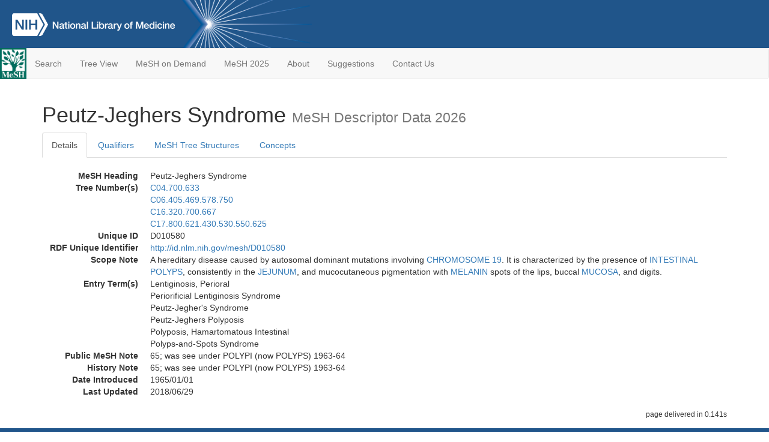

--- FILE ---
content_type: text/html; charset=utf-8
request_url: https://meshb.nlm.nih.gov/record/ui?ui=D010580
body_size: 46321
content:
<!doctype html><html lang="en"><head>

<title>MeSH Browser</title>

<meta http-equiv="X-UA-Compatible" content="IE=Edge" />
<meta http-equiv="Pragma" content="no-cache">
<meta http-equiv="Expires" content="-1">

<link rel="stylesheet" href="/public/css/font-awesome.css">
<link rel="stylesheet" href="/public/css/bootstrap.css">
<link rel="stylesheet" href="/public/css/mongoMesh.css">
<link rel="icon" type="image/jpeg" href="/public/img/meshLogo.jpg">

<base href="/">

<script>
    if (document.domain != "localhost")
        document.domain = "nlm.nih.gov";
    var dcmsLinks = false,
        dcmsParam = dcmsLinks
                    ? function (sep) { return sep + "dcmsLinks=true"; }
                    : function (   ) { return ""                    ; };
</script>

<!-- Google Tag Manager -->
<script>(function(w,d,s,l,i){
        var _fullPath = window.location.href;
        var urlParams = _fullPath.slice(_fullPath.indexOf('?') + 1).split('&');
        var IsOpen = "false";
        if (urlParams != undefined && urlParams != null && urlParams != "") {
            IsOpen = urlParams[0].split("=")[1];
        }

        if (IsOpen == "false" || IsOpen == undefined || IsOpen != "true") {
            w[l]=w[l]||[];w[l].push({'gtm.start':
            new Date().getTime(),event:'gtm.js'});var f=d.getElementsByTagName(s)[0],
            j=d.createElement(s),dl=l!='dataLayer'?'&l='+l:'';j.async=true;j.src=
            'https://www.googletagmanager.com/gtm.js?id='+i+dl;f.parentNode.insertBefore(j,f);
        }
    })(window,document,'script','dataLayer','GTM-5QZ7KJZ');</script>
<!-- End Google Tag Manager -->

<!-- Google Tag Manager (noscript) -->
<noscript><iframe sandbox src="https://www.googletagmanager.com/ns.html?id=GTM-5QZ7KJZ"
                  height="0" width="0" style="display:none;visibility:hidden" title="googletagmanager"></iframe></noscript> 
<!-- End Google Tag Manager (noscript) -->

<script src="/public/js/elemUtil.js"></script>

<script src="/public/js/record.js"  ></script>
<script src="/public/js/treeDom.js" ></script>
</head><body>

<div>



    <header class="NLMheader">
        <a href="https://www.nlm.nih.gov/">
          <img height="80" alt="NLM Logo"
               src="https://www.nlm.nih.gov/images/NLM_White.png">
        </a>
        <!--<img class="starLogo"src="/public/img/NLM_Star.png" alt="NLM Star">-->
    </header>
<nav class="navbar navbar-default">

  <div class="container-fluid">

        <div class="navbar-header">

          <button class="navbar-toggle collapsed" type="button"
                  aria-expanded="false"
                  onclick="toggleCollapse('bs-example-navbar-collapse-1')">
                <span class="sr-only">Toggle navigation</span>
                <span class="icon-bar"></span>
                <span class="icon-bar"></span>
                <span class="icon-bar"></span>
            </button>
            <a class="navbar-brand" href="https://www.nlm.nih.gov/mesh/">
                <img id="meshNavbarLogo" src="/public/img/meshLogo.jpg" alt="MeSH Logo">
            </a>
        </div>

        <div id="bs-example-navbar-collapse-1" class="collapse navbar-collapse"
             aria-expanded="false">
            <ul class="nav navbar-nav">
                
                <li><a href="/" id="mainSearchButton">Search</a></li>
                <li><a href="/treeView">Tree View</a></li>
                <li><a href="/MeSHonDemand">MeSH on Demand</a> </li> <!--Delete the Span Tags after  a few months, once MeSH on Demand is no longer new-->
                <li><a href="https://meshb-prev.nlm.nih.gov/" target="_blank">MeSH 2025</a></li>
                <li><a href="https://www.nlm.nih.gov/mesh/mbinfo.html" target="_blank">About</a></li>
                <li><a href="https://www.nlm.nih.gov/mesh/meshsugg.html" target="_blank">Suggestions</a> </li>
                <li><a href="https://support.nlm.nih.gov/support/create-case/" target="_blank">Contact Us</a></li>
            </ul>

        </div>

  </div>

</nav>

</div>

<div class="container">




<h1>Peutz-Jeghers Syndrome <small>MeSH Descriptor            Data 2026</small></h1>

<ul class="nav nav-tabs">
    <li id="details" class="active"
        onclick="switchTab([ 'details', 'detailsTabContent' ])">
        <a class="fakeLink">Details</a></li>
    
        <li id="qualifiers"
            onclick="switchTab([ 'qualifiers', 'qualifiersTabContent' ])">
            <a class="fakeLink">Qualifiers</a></li>
        <li id="trees" onclick="switchTab([ 'trees', 'treesTabContent' ])">
            <a class="fakeLink">MeSH Tree Structures</a></li>
    
    <li id="concepts" onclick="switchTab([ 'concepts', 'conceptsTabContent' ])">
        <a class="fakeLink">Concepts</a></li>
</ul>



<div class="tab-content"><br>
<div id="detailsTabContent" class="tab-pane active">

    <dl id="descriptorDetails_Peutz-JeghersSyndrome"
        class="dl-horizontal">

        <dt>MeSH Heading      </dt>

        <dd>Peutz-Jeghers Syndrome</dd>

        
                    <dt>Tree Number(s)</dt>
                    
                        <dd><a id="treeNumber_0" onclick=
                               "switchTab([ 'trees', 'treesTabContent' ])"
                            >C04.700.633</a></dd>
                    
                        <dd><a id="treeNumber_1" onclick=
                               "switchTab([ 'trees', 'treesTabContent' ])"
                            >C06.405.469.578.750</a></dd>
                    
                        <dd><a id="treeNumber_2" onclick=
                               "switchTab([ 'trees', 'treesTabContent' ])"
                            >C16.320.700.667</a></dd>
                    
                        <dd><a id="treeNumber_3" onclick=
                               "switchTab([ 'trees', 'treesTabContent' ])"
                            >C17.800.621.430.530.550.625</a></dd>
                    

        <dt>Unique ID</dt><dd>D010580</dd>

        <dt>RDF Unique Identifier</dt>
        <dd><a href="https://id.nlm.nih.gov/mesh/D010580.html">
            http://id.nlm.nih.gov/mesh/D010580
        </a></dd>

        
                <span id="scopeNote">
                    <dt>Scope Note</dt><dd>A hereditary disease caused by autosomal dominant mutations involving <a href="/record/ui?ui=D002888" class="textLink_CHROMOSOME19">CHROMOSOME 19</a>. It is characterized by the presence of <a href="/record/ui?ui=D007417" class="textLink_INTESTINALPOLYPS">INTESTINAL POLYPS</a>, consistently in the <a href="/record/ui?ui=D007583" class="textLink_JEJUNUM">JEJUNUM</a>, and mucocutaneous pigmentation with <a href="/record/ui?ui=D008543" class="textLink_MELANIN">MELANIN</a> spots of the lips, buccal <a href="/record/ui?ui=D009092" class="textLink_MUCOSA">MUCOSA</a>, and digits.</dd>
                </span>
            
                <dt>Entry Term(s)</dt>
                <dd>
                    Lentiginosis, Perioral
                    
                </dd><dd>
                    Periorificial Lentiginosis Syndrome
                    
                </dd><dd>
                    Peutz-Jegher&#39;s Syndrome
                    
                </dd><dd>
                    Peutz-Jeghers Polyposis
                    
                </dd><dd>
                    Polyposis, Hamartomatous Intestinal
                    
                </dd><dd>
                    Polyps-and-Spots Syndrome
                    
                </dd>
            <dt>Public MeSH Note</dt><dd>65; was see under POLYPI (now POLYPS) 1963-64</dd>
        
            <dt>History Note</dt><dd>65; was see under POLYPI (now POLYPS) 1963-64</dd>
        
        


        
                <dt>Date Introduced</dt>
                <dd>1965/01/01</dd>
            
                <dt>Last Updated</dt>
                <dd>2018/06/29</dd>
            

    </dl>

</div>

<div id="qualifiersTabContent" class="tab-pane">

    <dl class="dl-horizontal">

        
<br>

        
                <span id="allowableQualifiers"><dt>Allowable Qualifiers</dt><dd>
                <ul class="list-unstyled">
                    
                        <li class="q">
                        <a href="/record/ui?ui=Q000097">
                            blood
                            (BL)
                        </a></li>
                    
                        <li class="q">
                        <a href="/record/ui?ui=Q000134">
                            cerebrospinal fluid
                            (CF)
                        </a></li>
                    
                        <li class="q">
                        <a href="/record/ui?ui=Q000139">
                            chemically induced
                            (CI)
                        </a></li>
                    
                        <li class="q">
                        <a href="/record/ui?ui=Q000145">
                            classification
                            (CL)
                        </a></li>
                    
                        <li class="q">
                        <a href="/record/ui?ui=Q000150">
                            complications
                            (CO)
                        </a></li>
                    
                        <li class="q">
                        <a href="/record/ui?ui=Q000175">
                            diagnosis
                            (DI)
                        </a></li>
                    
                        <li class="q">
                        <a href="/record/ui?ui=Q000000981">
                            diagnostic imaging
                            (DG)
                        </a></li>
                    
                        <li class="q">
                        <a href="/record/ui?ui=Q000178">
                            diet therapy
                            (DH)
                        </a></li>
                    
                        <li class="q">
                        <a href="/record/ui?ui=Q000188">
                            drug therapy
                            (DT)
                        </a></li>
                    
                        <li class="q">
                        <a href="/record/ui?ui=Q000191">
                            economics
                            (EC)
                        </a></li>
                    
                        <li class="q">
                        <a href="/record/ui?ui=Q000196">
                            embryology
                            (EM)
                        </a></li>
                    
                        <li class="q">
                        <a href="/record/ui?ui=Q000201">
                            enzymology
                            (EN)
                        </a></li>
                    
                        <li class="q">
                        <a href="/record/ui?ui=Q000453">
                            epidemiology
                            (EP)
                        </a></li>
                    
                        <li class="q">
                        <a href="/record/ui?ui=Q000208">
                            ethnology
                            (EH)
                        </a></li>
                    
                        <li class="q">
                        <a href="/record/ui?ui=Q000209">
                            etiology
                            (ET)
                        </a></li>
                    
                        <li class="q">
                        <a href="/record/ui?ui=Q000235">
                            genetics
                            (GE)
                        </a></li>
                    
                        <li class="q">
                        <a href="/record/ui?ui=Q000266">
                            history
                            (HI)
                        </a></li>
                    
                        <li class="q">
                        <a href="/record/ui?ui=Q000276">
                            immunology
                            (IM)
                        </a></li>
                    
                        <li class="q">
                        <a href="/record/ui?ui=Q000378">
                            metabolism
                            (ME)
                        </a></li>
                    
                        <li class="q">
                        <a href="/record/ui?ui=Q000382">
                            microbiology
                            (MI)
                        </a></li>
                    
                        <li class="q">
                        <a href="/record/ui?ui=Q000401">
                            mortality
                            (MO)
                        </a></li>
                    
                        <li class="q">
                        <a href="/record/ui?ui=Q000451">
                            nursing
                            (NU)
                        </a></li>
                    
                        <li class="q">
                        <a href="/record/ui?ui=Q000469">
                            parasitology
                            (PS)
                        </a></li>
                    
                        <li class="q">
                        <a href="/record/ui?ui=Q000473">
                            pathology
                            (PA)
                        </a></li>
                    
                        <li class="q">
                        <a href="/record/ui?ui=Q000503">
                            physiopathology
                            (PP)
                        </a></li>
                    
                        <li class="q">
                        <a href="/record/ui?ui=Q000517">
                            prevention &amp; control
                            (PC)
                        </a></li>
                    
                        <li class="q">
                        <a href="/record/ui?ui=Q000523">
                            psychology
                            (PX)
                        </a></li>
                    
                        <li class="q">
                        <a href="/record/ui?ui=Q000532">
                            radiotherapy
                            (RT)
                        </a></li>
                    
                        <li class="q">
                        <a href="/record/ui?ui=Q000534">
                            rehabilitation
                            (RH)
                        </a></li>
                    
                        <li class="q">
                        <a href="/record/ui?ui=Q000601">
                            surgery
                            (SU)
                        </a></li>
                    
                        <li class="q">
                        <a href="/record/ui?ui=Q000628">
                            therapy
                            (TH)
                        </a></li>
                    
                        <li class="q">
                        <a href="/record/ui?ui=Q000652">
                            urine
                            (UR)
                        </a></li>
                    
                        <li class="q">
                        <a href="/record/ui?ui=Q000662">
                            veterinary
                            (VE)
                        </a></li>
                    
                        <li class="q">
                        <a href="/record/ui?ui=Q000821">
                            virology
                            (VI)
                        </a></li>
                    
                </ul></dd></span>
            

    </dl>

</div><div id="treesTabContent" class="tab-pane">

    <ul class="treeItem">

        <li >
        <a id="tree_0_node_C04"
           
               href="/record/ui?ui=D009369"
           
        ><span>Neoplasms [C04]</span>
        </a>
        <ul class="treeItem">

        <li >
        <a id="tree_0_node_C04_700"
           
               href="/record/ui?ui=D009386"
           
        ><span>Neoplastic Syndromes, Hereditary [C04.700]</span>
        </a>
        <ul class="treeItem">

        <li >
        <a id="tree_0_node_C04_700_100"
           
               href="/record/ui?ui=D011125"
           
        ><span>Adenomatous Polyposis Coli [C04.700.100]</span>
        </a>
        
            <i id="plus_Adenomatous_Polyposis_Coli" onclick="openTree(this)"
               class="fa fa-plus-circle treeCollapseExpand fakeLink"
               >
            </i>
            <i id="minus_Adenomatous_Polyposis_Coli" onclick="closeTree(this)"
               class="fa fa-minus-circle treeCollapseExpand fakeLink"
               style="display: none">
            </i>
        
        </li>
    
        <li >
        <a id="tree_0_node_C04_700_175"
           
               href="/record/ui?ui=D001478"
           
        ><span>Basal Cell Nevus Syndrome [C04.700.175]</span>
        </a>
        
        </li>
    
        <li >
        <a id="tree_0_node_C04_700_212"
           
               href="/record/ui?ui=D058249"
           
        ><span>Birt-Hogg-Dube Syndrome [C04.700.212]</span>
        </a>
        
        </li>
    
        <li >
        <a id="tree_0_node_C04_700_250"
           
               href="/record/ui?ui=D003123"
           
        ><span>Colorectal Neoplasms, Hereditary Nonpolyposis [C04.700.250]</span>
        </a>
        
            <i id="plus_Colorectal_Neoplasms_Hereditary_Nonpolyposis" onclick="openTree(this)"
               class="fa fa-plus-circle treeCollapseExpand fakeLink"
               >
            </i>
            <i id="minus_Colorectal_Neoplasms_Hereditary_Nonpolyposis" onclick="closeTree(this)"
               class="fa fa-minus-circle treeCollapseExpand fakeLink"
               style="display: none">
            </i>
        
        </li>
    
        <li >
        <a id="tree_0_node_C04_700_305"
           
               href="/record/ui?ui=D004416"
           
        ><span>Dysplastic Nevus Syndrome [C04.700.305]</span>
        </a>
        
        </li>
    
        <li >
        <a id="tree_0_node_C04_700_330"
           
               href="/record/ui?ui=D005097"
           
        ><span>Exostoses, Multiple Hereditary [C04.700.330]</span>
        </a>
        
        </li>
    
        <li >
        <a id="tree_0_node_C04_700_435"
           
               href="/record/ui?ui=D006223"
           
        ><span>Hamartoma Syndrome, Multiple [C04.700.435]</span>
        </a>
        
        </li>
    
        <li >
        <a id="tree_0_node_C04_700_517"
           
               href="/record/ui?ui=D061325"
           
        ><span>Hereditary Breast and Ovarian Cancer Syndrome [C04.700.517]</span>
        </a>
        
        </li>
    
        <li >
        <a id="tree_0_node_C04_700_600"
           
               href="/record/ui?ui=D016864"
           
        ><span>Li-Fraumeni Syndrome [C04.700.600]</span>
        </a>
        
        </li>
    
        <li >
        <a id="tree_0_node_C04_700_630"
           
               href="/record/ui?ui=D009377"
           
        ><span>Multiple Endocrine Neoplasia [C04.700.630]</span>
        </a>
        
            <i id="plus_Multiple_Endocrine_Neoplasia" onclick="openTree(this)"
               class="fa fa-plus-circle treeCollapseExpand fakeLink"
               >
            </i>
            <i id="minus_Multiple_Endocrine_Neoplasia" onclick="closeTree(this)"
               class="fa fa-minus-circle treeCollapseExpand fakeLink"
               style="display: none">
            </i>
        
        </li>
    
        <li >
        <a id="tree_0_node_C04_700_631"
           
               href="/record/ui?ui=D017253"
           
        ><span>Neurofibromatoses [C04.700.631]</span>
        </a>
        
            <i id="plus_Neurofibromatoses" onclick="openTree(this)"
               class="fa fa-plus-circle treeCollapseExpand fakeLink"
               >
            </i>
            <i id="minus_Neurofibromatoses" onclick="closeTree(this)"
               class="fa fa-minus-circle treeCollapseExpand fakeLink"
               style="display: none">
            </i>
        
        </li>
    
        <li >
        <a id="tree_0_node_C04_700_633"
           
               href="/record/ui?ui=D010580"
           
        ><strong>Peutz-Jeghers Syndrome [C04.700.633]</strong>
        </a>
        <ul class="treeItem">

</ul>

        </li>
    
        <li >
        <a id="tree_0_node_C04_700_700"
           
               href="/record/ui?ui=D014402"
           
        ><span>Tuberous Sclerosis [C04.700.700]</span>
        </a>
        
        </li>
    
        <li >
        <a id="tree_0_node_C04_700_900"
           
               href="/record/ui?ui=D009396"
           
        ><span>Wilms Tumor [C04.700.900]</span>
        </a>
        
            <i id="plus_Wilms_Tumor" onclick="openTree(this)"
               class="fa fa-plus-circle treeCollapseExpand fakeLink"
               >
            </i>
            <i id="minus_Wilms_Tumor" onclick="closeTree(this)"
               class="fa fa-minus-circle treeCollapseExpand fakeLink"
               style="display: none">
            </i>
        
        </li>
    
</ul>

        </li>
    
</ul>

        </li>
    
</ul>
<ul class="treeItem">

        <li >
        <a id="tree_1_node_C06"
           
               href="/record/ui?ui=D004066"
           
        ><span>Digestive System Diseases [C06]</span>
        </a>
        <ul class="treeItem">

        <li >
        <a id="tree_1_node_C06_405"
           
               href="/record/ui?ui=D005767"
           
        ><span>Gastrointestinal Diseases [C06.405]</span>
        </a>
        <ul class="treeItem">

        <li >
        <a id="tree_1_node_C06_405_469"
           
               href="/record/ui?ui=D007410"
           
        ><span>Intestinal Diseases [C06.405.469]</span>
        </a>
        <ul class="treeItem">

        <li >
        <a id="tree_1_node_C06_405_469_578"
           
               href="/record/ui?ui=D044483"
           
        ><span>Intestinal Polyposis [C06.405.469.578]</span>
        </a>
        <ul class="treeItem">

        <li >
        <a id="tree_1_node_C06_405_469_578_249"
           
               href="/record/ui?ui=D011125"
           
        ><span>Adenomatous Polyposis Coli [C06.405.469.578.249]</span>
        </a>
        
            <i id="plus_Adenomatous_Polyposis_Coli" onclick="openTree(this)"
               class="fa fa-plus-circle treeCollapseExpand fakeLink"
               >
            </i>
            <i id="minus_Adenomatous_Polyposis_Coli" onclick="closeTree(this)"
               class="fa fa-minus-circle treeCollapseExpand fakeLink"
               style="display: none">
            </i>
        
        </li>
    
        <li >
        <a id="tree_1_node_C06_405_469_578_500"
           
               href="/record/ui?ui=D000098858"
           
        ><span>Cronkhite-Canada Syndrome [C06.405.469.578.500]</span>
        </a>
        
        </li>
    
        <li >
        <a id="tree_1_node_C06_405_469_578_750"
           
               href="/record/ui?ui=D010580"
           
        ><strong>Peutz-Jeghers Syndrome [C06.405.469.578.750]</strong>
        </a>
        <ul class="treeItem">

</ul>

        </li>
    
</ul>

        </li>
    
</ul>

        </li>
    
</ul>

        </li>
    
</ul>

        </li>
    
</ul>
<ul class="treeItem">

        <li >
        <a id="tree_2_node_C16"
           
               href="/record/ui?ui=D009358"
           
        ><span>Congenital, Hereditary, and Neonatal Diseases and Abnormalities [C16]</span>
        </a>
        <ul class="treeItem">

        <li >
        <a id="tree_2_node_C16_320"
           
               href="/record/ui?ui=D030342"
           
        ><span>Genetic Diseases, Inborn [C16.320]</span>
        </a>
        <ul class="treeItem">

        <li >
        <a id="tree_2_node_C16_320_700"
           
               href="/record/ui?ui=D009386"
           
        ><span>Neoplastic Syndromes, Hereditary [C16.320.700]</span>
        </a>
        <ul class="treeItem">

        <li >
        <a id="tree_2_node_C16_320_700_100"
           
               href="/record/ui?ui=D011125"
           
        ><span>Adenomatous Polyposis Coli [C16.320.700.100]</span>
        </a>
        
            <i id="plus_Adenomatous_Polyposis_Coli" onclick="openTree(this)"
               class="fa fa-plus-circle treeCollapseExpand fakeLink"
               >
            </i>
            <i id="minus_Adenomatous_Polyposis_Coli" onclick="closeTree(this)"
               class="fa fa-minus-circle treeCollapseExpand fakeLink"
               style="display: none">
            </i>
        
        </li>
    
        <li >
        <a id="tree_2_node_C16_320_700_175"
           
               href="/record/ui?ui=D001478"
           
        ><span>Basal Cell Nevus Syndrome [C16.320.700.175]</span>
        </a>
        
        </li>
    
        <li >
        <a id="tree_2_node_C16_320_700_212"
           
               href="/record/ui?ui=D058249"
           
        ><span>Birt-Hogg-Dube Syndrome [C16.320.700.212]</span>
        </a>
        
        </li>
    
        <li >
        <a id="tree_2_node_C16_320_700_250"
           
               href="/record/ui?ui=D003123"
           
        ><span>Colorectal Neoplasms, Hereditary Nonpolyposis [C16.320.700.250]</span>
        </a>
        
            <i id="plus_Colorectal_Neoplasms_Hereditary_Nonpolyposis" onclick="openTree(this)"
               class="fa fa-plus-circle treeCollapseExpand fakeLink"
               >
            </i>
            <i id="minus_Colorectal_Neoplasms_Hereditary_Nonpolyposis" onclick="closeTree(this)"
               class="fa fa-minus-circle treeCollapseExpand fakeLink"
               style="display: none">
            </i>
        
        </li>
    
        <li >
        <a id="tree_2_node_C16_320_700_305"
           
               href="/record/ui?ui=D004416"
           
        ><span>Dysplastic Nevus Syndrome [C16.320.700.305]</span>
        </a>
        
        </li>
    
        <li >
        <a id="tree_2_node_C16_320_700_330"
           
               href="/record/ui?ui=D005097"
           
        ><span>Exostoses, Multiple Hereditary [C16.320.700.330]</span>
        </a>
        
        </li>
    
        <li >
        <a id="tree_2_node_C16_320_700_435"
           
               href="/record/ui?ui=D006223"
           
        ><span>Hamartoma Syndrome, Multiple [C16.320.700.435]</span>
        </a>
        
        </li>
    
        <li >
        <a id="tree_2_node_C16_320_700_517"
           
               href="/record/ui?ui=D061325"
           
        ><span>Hereditary Breast and Ovarian Cancer Syndrome [C16.320.700.517]</span>
        </a>
        
        </li>
    
        <li >
        <a id="tree_2_node_C16_320_700_600"
           
               href="/record/ui?ui=D016864"
           
        ><span>Li-Fraumeni Syndrome [C16.320.700.600]</span>
        </a>
        
        </li>
    
        <li >
        <a id="tree_2_node_C16_320_700_630"
           
               href="/record/ui?ui=D009377"
           
        ><span>Multiple Endocrine Neoplasia [C16.320.700.630]</span>
        </a>
        
            <i id="plus_Multiple_Endocrine_Neoplasia" onclick="openTree(this)"
               class="fa fa-plus-circle treeCollapseExpand fakeLink"
               >
            </i>
            <i id="minus_Multiple_Endocrine_Neoplasia" onclick="closeTree(this)"
               class="fa fa-minus-circle treeCollapseExpand fakeLink"
               style="display: none">
            </i>
        
        </li>
    
        <li >
        <a id="tree_2_node_C16_320_700_633"
           
               href="/record/ui?ui=D017253"
           
        ><span>Neurofibromatoses [C16.320.700.633]</span>
        </a>
        
            <i id="plus_Neurofibromatoses" onclick="openTree(this)"
               class="fa fa-plus-circle treeCollapseExpand fakeLink"
               >
            </i>
            <i id="minus_Neurofibromatoses" onclick="closeTree(this)"
               class="fa fa-minus-circle treeCollapseExpand fakeLink"
               style="display: none">
            </i>
        
        </li>
    
        <li >
        <a id="tree_2_node_C16_320_700_667"
           
               href="/record/ui?ui=D010580"
           
        ><strong>Peutz-Jeghers Syndrome [C16.320.700.667]</strong>
        </a>
        <ul class="treeItem">

</ul>

        </li>
    
        <li >
        <a id="tree_2_node_C16_320_700_700"
           
               href="/record/ui?ui=D014402"
           
        ><span>Tuberous Sclerosis [C16.320.700.700]</span>
        </a>
        
        </li>
    
        <li >
        <a id="tree_2_node_C16_320_700_900"
           
               href="/record/ui?ui=D009396"
           
        ><span>Wilms Tumor [C16.320.700.900]</span>
        </a>
        
            <i id="plus_Wilms_Tumor" onclick="openTree(this)"
               class="fa fa-plus-circle treeCollapseExpand fakeLink"
               >
            </i>
            <i id="minus_Wilms_Tumor" onclick="closeTree(this)"
               class="fa fa-minus-circle treeCollapseExpand fakeLink"
               style="display: none">
            </i>
        
        </li>
    
</ul>

        </li>
    
</ul>

        </li>
    
</ul>

        </li>
    
</ul>
<ul class="treeItem">

        <li >
        <a id="tree_3_node_C17"
           
               href="/record/ui?ui=D017437"
           
        ><span>Skin and Connective Tissue Diseases [C17]</span>
        </a>
        <ul class="treeItem">

        <li >
        <a id="tree_3_node_C17_800"
           
               href="/record/ui?ui=D012871"
           
        ><span>Skin Diseases [C17.800]</span>
        </a>
        <ul class="treeItem">

        <li >
        <a id="tree_3_node_C17_800_621"
           
               href="/record/ui?ui=D010859"
           
        ><span>Pigmentation Disorders [C17.800.621]</span>
        </a>
        <ul class="treeItem">

        <li >
        <a id="tree_3_node_C17_800_621_430"
           
               href="/record/ui?ui=D017495"
           
        ><span>Hyperpigmentation [C17.800.621.430]</span>
        </a>
        <ul class="treeItem">

        <li >
        <a id="tree_3_node_C17_800_621_430_530"
           
               href="/record/ui?ui=D008548"
           
        ><span>Melanosis [C17.800.621.430.530]</span>
        </a>
        <ul class="treeItem">

        <li >
        <a id="tree_3_node_C17_800_621_430_530_550"
           
               href="/record/ui?ui=D007911"
           
        ><span>Lentigo [C17.800.621.430.530.550]</span>
        </a>
        <ul class="treeItem">

        <li >
        <a id="tree_3_node_C17_800_621_430_530_550_525"
           
               href="/record/ui?ui=D044542"
           
        ><span>LEOPARD Syndrome [C17.800.621.430.530.550.525]</span>
        </a>
        
        </li>
    
        <li >
        <a id="tree_3_node_C17_800_621_430_530_550_625"
           
               href="/record/ui?ui=D010580"
           
        ><strong>Peutz-Jeghers Syndrome [C17.800.621.430.530.550.625]</strong>
        </a>
        <ul class="treeItem">

</ul>

        </li>
    
</ul>

        </li>
    
</ul>

        </li>
    
</ul>

        </li>
    
</ul>

        </li>
    
</ul>

        </li>
    
</ul>

        </li>
    
</ul>


</div>

<div id="conceptsTabContent" class="tab-pane">

    <button id="ExpandAll" class="btn btn-default btn-sm pull-right"
            onclick="toggleConcepts()">
        <span id="expandConcepts"                        >  Expand All</span>
        <span id="collapseConcepts" style="display: none">Collapse All</span>
    </button>

    

        <div>
        <span id="Nightwatch_cp_0_0"
              onclick="toggleCollapse('cp_0_0', 'Nightwatch_cp_0_0')">
        <a class="fakeLink"><b>
            Peutz-Jeghers Syndrome
            <i>Preferred</i>
        </b></a></span>

        <div id="cp_0_0" class="collapse" style="display: none"
             aria-expanded="false">
        <dl class="dl-horizontal">

            <dt>Concept UI</dt><dd>M0016441</dd>

            
                <dt>Scope Note</dt><dd>A hereditary disease caused by autosomal dominant mutations involving <a href="/record/ui?ui=D002888" class="textLink_CHROMOSOME19">CHROMOSOME 19</a>. It is characterized by the presence of <a href="/record/ui?ui=D007417" class="textLink_INTESTINALPOLYPS">INTESTINAL POLYPS</a>, consistently in the <a href="/record/ui?ui=D007583" class="textLink_JEJUNUM">JEJUNUM</a>, and mucocutaneous pigmentation with <a href="/record/ui?ui=D008543" class="textLink_MELANIN">MELANIN</a> spots of the lips, buccal <a href="/record/ui?ui=D009092" class="textLink_MUCOSA">MUCOSA</a>, and digits.</dd>
            

            <dt>Terms</dt>

            

                <dd>
                <span id="Nightwatch_termName_0_0"
                      onclick="toggleCollapse('termName_0_0',
                                              'Nightwatch_termName_0_0')">
                    <a class="fakeLink"><b>Peutz-Jeghers Syndrome</b></a></span>

                
                    <i>Preferred Term</i>
                

                <div id="termName_0_0" class="collapse"
                     style="display: none" aria-expanded="false">

                    <b class="conceptsTabTermHeading">Term UI</b>
                    T031235<br>

                    
                        <b class="conceptsTabTermHeading">Date</b>01/01/1999<br>
                    

                    <b class="conceptsTabTermHeading">LexicalTag</b>
                    EPO<br>

                    
                        <b class="conceptsTabTermHeading">ThesaurusID</b>
                        <br>
                    

                    <br>

                </div>

            </dd>

                <dd>
                <span id="Nightwatch_termName_0_1"
                      onclick="toggleCollapse('termName_0_1',
                                              'Nightwatch_termName_0_1')">
                    <a class="fakeLink"><b>Lentiginosis, Perioral</b></a></span>

                

                <div id="termName_0_1" class="collapse"
                     style="display: none" aria-expanded="false">

                    <b class="conceptsTabTermHeading">Term UI</b>
                    T031236<br>

                    
                        <b class="conceptsTabTermHeading">Date</b>04/06/1992<br>
                    

                    <b class="conceptsTabTermHeading">LexicalTag</b>
                    NON<br>

                    
                        <b class="conceptsTabTermHeading">ThesaurusID</b>
                        <br>
                    

                    <br>

                </div>

            </dd>

                <dd>
                <span id="Nightwatch_termName_0_2"
                      onclick="toggleCollapse('termName_0_2',
                                              'Nightwatch_termName_0_2')">
                    <a class="fakeLink"><b>Polyposis, Hamartomatous Intestinal</b></a></span>

                

                <div id="termName_0_2" class="collapse"
                     style="display: none" aria-expanded="false">

                    <b class="conceptsTabTermHeading">Term UI</b>
                    T530204<br>

                    
                        <b class="conceptsTabTermHeading">Date</b>01/13/2003<br>
                    

                    <b class="conceptsTabTermHeading">LexicalTag</b>
                    NON<br>

                    
                        <b class="conceptsTabTermHeading">ThesaurusID</b>
                        <br>
                    

                    <br>

                </div>

            </dd>

                <dd>
                <span id="Nightwatch_termName_0_3"
                      onclick="toggleCollapse('termName_0_3',
                                              'Nightwatch_termName_0_3')">
                    <a class="fakeLink"><b>Polyps-and-Spots Syndrome</b></a></span>

                

                <div id="termName_0_3" class="collapse"
                     style="display: none" aria-expanded="false">

                    <b class="conceptsTabTermHeading">Term UI</b>
                    T530205<br>

                    
                        <b class="conceptsTabTermHeading">Date</b>01/13/2003<br>
                    

                    <b class="conceptsTabTermHeading">LexicalTag</b>
                    NON<br>

                    
                        <b class="conceptsTabTermHeading">ThesaurusID</b>
                        <br>
                    

                    <br>

                </div>

            </dd>

                <dd>
                <span id="Nightwatch_termName_0_4"
                      onclick="toggleCollapse('termName_0_4',
                                              'Nightwatch_termName_0_4')">
                    <a class="fakeLink"><b>Peutz-Jeghers Polyposis</b></a></span>

                

                <div id="termName_0_4" class="collapse"
                     style="display: none" aria-expanded="false">

                    <b class="conceptsTabTermHeading">Term UI</b>
                    T769777<br>

                    
                        <b class="conceptsTabTermHeading">Date</b>04/19/2010<br>
                    

                    <b class="conceptsTabTermHeading">LexicalTag</b>
                    EPO<br>

                    
                        <b class="conceptsTabTermHeading">ThesaurusID</b>
                        <br>
                    

                    <br>

                </div>

            </dd>

                <dd>
                <span id="Nightwatch_termName_0_5"
                      onclick="toggleCollapse('termName_0_5',
                                              'Nightwatch_termName_0_5')">
                    <a class="fakeLink"><b>Periorificial Lentiginosis Syndrome</b></a></span>

                

                <div id="termName_0_5" class="collapse"
                     style="display: none" aria-expanded="false">

                    <b class="conceptsTabTermHeading">Term UI</b>
                    T769778<br>

                    
                        <b class="conceptsTabTermHeading">Date</b>04/19/2010<br>
                    

                    <b class="conceptsTabTermHeading">LexicalTag</b>
                    NON<br>

                    
                        <b class="conceptsTabTermHeading">ThesaurusID</b>
                        <br>
                    

                    <br>

                </div>

            </dd>

                <dd>
                <span id="Nightwatch_termName_0_6"
                      onclick="toggleCollapse('termName_0_6',
                                              'Nightwatch_termName_0_6')">
                    <a class="fakeLink"><b>Peutz-Jegher&#39;s Syndrome</b></a></span>

                

                <div id="termName_0_6" class="collapse"
                     style="display: none" aria-expanded="false">

                    <b class="conceptsTabTermHeading">Term UI</b>
                    T031234<br>

                    
                        <b class="conceptsTabTermHeading">Date</b>01/03/1979<br>
                    

                    <b class="conceptsTabTermHeading">LexicalTag</b>
                    EPO<br>

                    
                        <b class="conceptsTabTermHeading">ThesaurusID</b>
                        UNK (19XX)<br>
                    

                    <br>

                </div>

            </dd>

        </dl></div>

    </div>

</div></div>

<small class="pull-right">
    page delivered in 0.141s
</small>

</div>

<footer class="footer">
    <div class="container-fluid"><div class="container">
        <div class="row">
            <div class="col-md-3 col-sm-6">
                <p><a href="https://www.nlm.nih.gov/socialmedia/index.html">
                    Connect with NLM
                </a></p>
                <ul class="list-inline">
                    <li>
                    <a title="External link: please review our privacy policy."
                       href="https://twitter.com/NLM_NIH">
                        <img src="https://www.nlm.nih.gov/images/Twitter_W.svg"
                             alt="Twitter">
                    </a></li>
                    <li>
                    <a title="External link: please review our privacy policy."
                       href="https://www.facebook.com/nationallibraryofmedicine"
                    ><img src="https://www.nlm.nih.gov/images/Facebook_W.svg"
                          alt="Facebook">
                    </a></li>
                    <li>
                    <a title="External link: please review our privacy policy."
                       href="https://www.youtube.com/user/NLMNIH">
                        <img src="https://www.nlm.nih.gov/images/YouTube_W.svg"
                             alt="You Tube">
                    </a></li>
                </ul>
            </div>
            <div class="col-md-3 col-sm-6">
                <p>National Library of Medicine<br>
                    <a href="https://www.google.com/maps/place/8600+Rockville+Pike,+Bethesda,+MD+20894/@38.9959508,-77.101021,17z/data=!3m1!4b1!4m5!3m4!1s0x89b7c95e25765ddb:0x19156f88b27635b8!8m2!3d38.9959508!4d-77.0988323">
                        8600 Rockville Pike<br>
                        Bethesda, MD 20894
                    </a>
                </p>
            </div>
            <div class="col-md-3 col-sm-6">
                <p><a href="https://www.nlm.nih.gov/web_policies.html">
                    Web Policies
                </a><br>
                <a href="https://www.nih.gov/institutes-nih/nih-office-director/office-communications-public-liaison/freedom-information-act-office">
                    FOIA
                </a><br>
                <a href="https://www.hhs.gov/vulnerability-disclosure-policy/index.html">
                    HHS Vulnerability Disclosure
                </a></p>
            </div>
            <div class="col-md-3 col-sm-6">
                <p><a href=
                      "https://support.nlm.nih.gov?from=https://www.nlm.nih.gov/">
                    NLM Support Center
                </a><br>
                <a href="https://www.nlm.nih.gov/accessibility.html">
                    Accessibility
                </a><br>
                <a href="https://www.nlm.nih.gov/careers/careers.html">
                    Careers
                </a></p>
            </div>
        </div>
        <div class="row">
            <div class="col-lg-12">
              <p class="text-center"> <a href="https://www.nlm.nih.gov/">NLM</a> | <a href="https://www.nih.gov/">NIH</a> | <a href="https://www.hhs.gov/">HHS</a> | <a href="https://www.usa.gov/">USA.gov</a></p>
            </div>
        </div>
    </div></div>
<!--BEGIN QUALTRICS WEBSITE FEEDBACK SNIPPET-->
<script type='text/javascript'>
(function(){var g=function(e,h,f,g){
this.get=function(a){for(var a=a+"=",c=document.cookie.split(";"),b=0,e=c.length;b<e;b++){for(var d=c[b];" "==d.charAt(0);)d=d.substring(1,d.length);if(0==d.indexOf(a))return d.substring(a.length,d.length)}return null};
this.set=function(a,c){var b="",b=new Date;b.setTime(b.getTime()+6048E5);b="; expires="+b.toGMTString();document.cookie=a+"="+c+b+"; path=/; "};
this.check=function(){var a=this.get(f);if(a)a=a.split(":");else if(100!=e)"v"==h&&(e=Math.random()>=e/100?0:100),a=[h,e,0],this.set(f,a.join(":"));else return!0;var c=a[1];if(100==c)return!0;switch(a[0]){case "v":return!1;case "r":return c=a[2]%Math.floor(100/c),a[2]++,this.set(f,a.join(":")),!c}return!0};
this.go=function(){if(this.check()){var a=document.createElement("script");a.type="text/javascript";a.src=g;document.body&&document.body.appendChild(a)}};
this.start=function(){var t=this;"complete"!==document.readyState?window.addEventListener?window.addEventListener("load",function(){t.go()},!1):window.attachEvent&&window.attachEvent("onload",function(){t.go()}):t.go()};};
try{(new g(100,"r","QSI_S_ZN_cwOHfLkxRr4n4W2","https://zncwohflkxrr4n4w2-nlmenterprise.siteintercept.qualtrics.com/SIE/?Q_ZID=ZN_cwOHfLkxRr4n4W2")).start()}catch(i){}})();
</script><div id='ZN_cwOHfLkxRr4n4W2'><!--DO NOT REMOVE-CONTENTS PLACED HERE--></div>
<!--END WEBSITE FEEDBACK SNIPPET-->
</footer>

</body></html>

